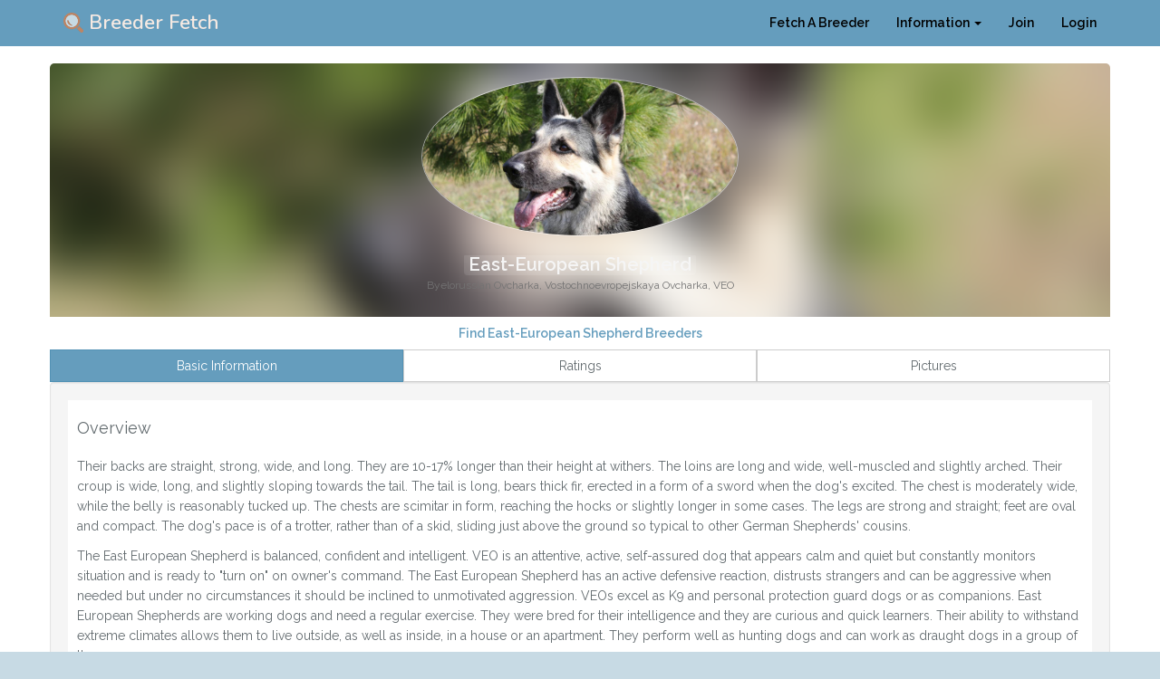

--- FILE ---
content_type: text/html; charset=UTF-8
request_url: https://www.breederfetch.com/information/easteuropean-shepherd-144
body_size: 5433
content:
<!DOCTYPE html>
<html lang="en">
<head>
    <meta charset="utf-8">
    <meta http-equiv="X-UA-Compatible" content="IE=edge">
    <meta name="viewport" content="width=device-width, initial-scale=1">

    <!-- CSRF Token -->
    <meta name="csrf-token" content="KiBiA5G9P6J0lUbAFJVRRiCIIvIMgB82DMo5FypR">
    <title>East-European Shepherd Information Facts And Pictures</title>
    <meta name="description" content="East-European Shepherd information including pictures, facts about behavior, looks and care of East-European Shepherds and other dogs.">


    <link rel="apple-touch-icon" sizes="180x180" href="/apple-touch-icon.png">
    <link rel="icon" type="image/png" sizes="32x32" href="/favicon-32x32.png">
    <link rel="icon" type="image/png" sizes="16x16" href="/favicon-16x16.png">
    <link rel="manifest" href="/manifest.json">
    <link rel="mask-icon" href="/safari-pinned-tab.svg" color="#5bbad5">
    <meta name="theme-color" content="#ffffff">

    <!-- Global site tag (gtag.js) - Google Analytics -->
    <script async src="https://www.googletagmanager.com/gtag/js?id=UA-112073324-1"></script>
    <script>
      window.dataLayer = window.dataLayer || [];
      function gtag(){dataLayer.push(arguments);}
      gtag('js', new Date());

      gtag('config', 'UA-112073324-1');
    </script>

    <script data-ad-client="ca-pub-3317529938073000" async src="https://pagead2.googlesyndication.com/pagead/js/adsbygoogle.js"></script>
    <!-- Styles -->
    <link href="https://www.breederfetch.com/css/app.css" rel="stylesheet">
      <link href="https://www.breederfetch.com/css/star-rating.css" rel="stylesheet">
      <link href="https://www.breederfetch.com/css/info-dog-only.css" rel="stylesheet">
    <style>
  /* USER PROFILE PAGE */
   .card {
      margin-top: 20px;
      padding: 30px;
      background-color: rgba(214, 224, 226, 0.2);
      -webkit-border-top-left-radius:5px;
      -moz-border-top-left-radius:5px;
      border-top-left-radius:5px;
      -webkit-border-top-right-radius:5px;
      -moz-border-top-right-radius:5px;
      border-top-right-radius:5px;
      -webkit-box-sizing: border-box;
      -moz-box-sizing: border-box;
      box-sizing: border-box;
  }
  .card.hovercard {
      position: relative;
      padding-top: 0;
      overflow: hidden;
      text-align: center;
      background-color: #fff;
      background-color: rgba(255, 255, 255, 1);
  }
  .card.hovercard .card-background {
      height: 250px;
  }
  .card-background img {
      -webkit-filter: blur(25px);
      -moz-filter: blur(25px);
      -o-filter: blur(25px);
      -ms-filter: blur(25px);
      filter: blur(25px);
      margin-left: -100px;
      margin-top: -200px;
      min-width: 130%;
  }
  .card.hovercard .useravatar {
      position: absolute;
      top: 15px;
      left: 0;
      right: 0;
  }
  .card.hovercard .useravatar img {
      max-width: 350px;
      max-height: 200px;
      -webkit-border-radius: 50%;
      -moz-border-radius: 50%;
      border-radius: 50%;
      border: 1px solid rgba(255, 255, 255, 0.5);
  }
  .card.hovercard .card-info {
      position: absolute;
      bottom: 14px;
      left: 0;
      right: 0;
  }
  .card.hovercard .card-info .card-title {
      padding:0 5px;
      font-size: 20px;
      font-weight: bold;
      line-height: 1;
      color: #f5f5f5;
      background-color: rgba(255, 255, 255, 0.1);
      -webkit-border-radius: 4px;
      -moz-border-radius: 4px;
      border-radius: 4px;
  }
  .card.hovercard .card-info {
      overflow: hidden;
      font-size: 12px;
      line-height: 20px;
      color: #737373;
      text-overflow: ellipsis;
  }
  .card.hovercard .bottom {
      padding: 0 20px;
      margin-bottom: 17px;
  }
  .btn-pref .btn {
      -webkit-border-radius:0 !important;
  }
  .modal-backdrop{
    display:none;
  }

  .mod-pop{
    cursor:pointer;
  }
  </style>
</head>
<body>
    <!-- Navigation -->
    <nav class="navbar navbar-main navbar-fixed-top" role="navigation">
        <div class="container">
            <!-- Brand and toggle get grouped for better mobile display -->
            <div class="navbar-header">
                <button type="button" class="navbar-toggle" data-toggle="collapse" data-target="#bs-example-navbar-collapse-1" >
                    <span class="sr-only">Toggle navigation</span>
                    <span class="icon-bar" style="background-color:white"></span>
                    <span class="icon-bar" style="background-color:white"></span>
                    <span class="icon-bar" style="background-color:white"></span>
                </button>
                <a class="navbar-brand navbar-logo" href="https://www.breederfetch.com">
                  <img src="https://www.breederfetch.com/images/fetch-breeders.png" alt="Fetch Breeders Logo">
                  Breeder Fetch</a>
            </div>
            <!-- Collect the nav links, forms, and other content for toggling -->
            <div class="collapse navbar-collapse" id="bs-example-navbar-collapse-1">
                <ul class="nav navbar-nav navbar-right">
                    <li>
                        <a class="nav-bar-text" href="https://www.breederfetch.com/find-a-breeder">Fetch A Breeder</a>
                    </li>
                    <li class="dropdown">
                        <a href="#" class="nav-bar-text dropdown-toggle" data-toggle="dropdown">Information <b class="caret"></b></a>
                        <ul class="dropdown-menu">
                            <li>
                                <a href="https://www.breederfetch.com/dog-breeds">Learn About Dog Breeds</a>
                            </li>
                            <li>
                                <a href="https://www.breederfetch.com/cat-breeds">Learn About Cat Breeds</a>
                            </li>
                            <li>
                                <a href="https://www.breederfetch.com/pet-blog">News &amp; Articles</a>
                            </li>
                            <li>
                                <a href="https://www.breederfetch.com/pet-friendly-locations">Pet Friendly Locations</a>
                            </li>
                            <li>
                                <a href="https://www.breederfetch.com/pet-supplies">Pet Supplies</a>
                            </li>
                            <li>
                                <a href="https://www.breederfetch.com/find-pet-friendly-trainer">Find Dog Trainers</a>
                            </li>
                            <li>
                                <a href="https://www.breederfetch.com/dog-pictures">Dog Pictures</a>
                            </li>
                            <li>
                                <a href="https://www.breederfetch.com/cat-pictures">Cat Pictures</a>
                            </li>
                        </ul>
                    </li>
                                        <li>
                        <a href="https://www.breederfetch.com/register" class="nav-bar-text">Join</a>
                    </li>
                    <li>
                        <a href="https://www.breederfetch.com/login" class="nav-bar-text">Login</a>
                    </li>
                                    </ul>
            </div>
            <!-- /.navbar-collapse -->
        </div>
        <!-- /.container -->
    </nav>
    <div id="app">
                
<div class="container">
    <div class="row">
  <div class="col-12">
      <div class="card hovercard">
          <div class="card-background">
              <img class="card-bkimg" alt="" src="https://www.breederfetch.com/images/breed-information/dog-pictures/east-european-shepherd-2.jpg">
              <!-- http://lorempixel.com/850/280/people/9/ -->
          </div>
          <div class="useravatar">
              <img alt="East-European Shepherd picture" src="https://www.breederfetch.com/images/breed-information/dog-pictures/east-european-shepherd-2.jpg">
          </div>
          <div class="card-info"> <span class="card-title">East-European Shepherd</span>
            <p>Byelorussian Ovcharka, Vostochnoevropejskaya Ovcharka, VEO</p>

          </div>
      </div>
        <div class="btn-pref btn-group btn-group-justified btn-group-lg" role="group" aria-label="...">
          <div class="btn-group" role="group">
              <a href="https://www.breederfetch.com/find-breeders/easteuropean-shepherd-144" class="btn btn-secondary" style="font-weight:bold">Find East-European Shepherd Breeders</a>
              </button>
          </div>
        </div>
      <div class="btn-pref btn-group btn-group-justified btn-group-lg" role="group" aria-label="...">
          <div class="btn-group" role="group">
              <button type="button" id="stars" class="btn btn-primary" href="#tab1" data-toggle="tab">
                  <div class="hidden-xs">Basic Information</div>
              </button>
          </div>
          <div class="btn-group" role="group">
              <button type="button" id="favorites" class="btn btn-default" href="#tab2" data-toggle="tab">
                  <div class="hidden-xs">Ratings</div>
              </button>
          </div>
          <div class="btn-group" role="group">
              <button type="button" id="following" class="btn btn-default" href="#tab3" data-toggle="tab">
                  <div class="hidden-xs">Pictures</div>
              </button>
          </div>
      </div>

          <div class="well">
        <div class="tab-content">
          <div class="tab-pane fade in active" id="tab1">
                  <div style="background-color:white;margin-bottom:1px;padding:10px">
                    <h2 class="h4">Overview</h2>
                    <p class="lead">
                        	<p>Their backs are straight, strong, wide, and long. They are 10-17% longer than their height at withers. The loins are long and wide, well-muscled and slightly arched. Their croup is wide, long, and slightly sloping towards the tail. The tail is long, bears thick fir, erected in a form of a sword when the dog&#39;s excited. The chest is moderately wide, while the belly is reasonably tucked up. The chests are scimitar in form, reaching the hocks or slightly longer in some cases. The legs are strong and straight; feet are oval and compact. The dog&#39;s pace is of a trotter, rather than of a skid, sliding just above the ground so typical to other German Shepherds&#39; cousins.</p>  	<p>The East European Shepherd is balanced, confident and intelligent. VEO is an attentive, active, self-assured dog that appears calm and quiet but constantly monitors situation and is ready to &quot;turn on&quot; on owner&#39;s command. The East European Shepherd has an active defensive reaction, distrusts strangers and can be aggressive when needed but under no circumstances it should be inclined to unmotivated aggression. VEOs excel as K9 and personal protection guard dogs or as companions. East European Shepherds are working dogs and need a regular exercise. They were bred for their intelligence and they are curious and quick learners. Their ability to withstand extreme climates allows them to live outside, as well as inside, in a house or an apartment. They perform well as hunting dogs and can work as draught dogs in a group of the same.</p>  	
                    </p>
                  </div>
                  <table class="table" style="background-color:white">
                        <tbody>
                              <tr>
                                <td class="has-text-left w-is-125">
                                        <strong class="is-5">Size</strong>
                                </td>
                                <td>Large</td>
                              </tr>
                              <tr class="dog-only">
                                <td class="has-text-left w-is-125">
                                        <strong class="is-5">Height</strong>
                                </td>
                                <td>Male: 26-30 inches (66-76 cm)Female: 24-28 inches (61-72 cm) </td>
                              </tr>
                              <tr>
                                <td class="has-text-left w-is-125">
                                        <strong class="is-5">Weight</strong>
                                </td>
                                <td>Male: 77&ndash;132 pounds (35&ndash;60 kg)Female: 66&ndash;110 pounds (30&ndash;50 kg) </td>
                              </tr>
                              <tr>
                                <td class="has-text-left w-is-125">
                                        <strong class="is-5">Lifespan</strong>
                                </td>
                                <td>10-14 years</td>
                              </tr>
                              <tr>
                                <td class="has-text-left w-is-125">
                                        <strong class="is-5">Colors</strong>
                                </td>
                                <td> Black Black &amp; Tan Blue White </td>
                              </tr>
                              <tr>
                                <td class="has-text-left w-is-125">
                                        <strong class="is-5">Origin</strong>
                                </td>
                                <td> Russia</td>
                              </tr>
                              <tr class="dog-only">
                                <td class="has-text-left w-is-125">
                                        <strong class="is-5">Classification</strong>
                                </td>
                                <td>Cross Breed</td>
                              </tr>
                              <tr class="cat-only">
                                <td class="has-text-left w-is-125">
                                        <strong class="is-5">Good Lapcat</strong>
                                </td>
                                <td></td>
                              </tr>
                        </tbody>
                    </table>
          </div>
          <div class="tab-pane fade in" id="tab2">
            <table class="table" style="background-color:white">
                              <tbody>
                                      <tr class="dog-only" id="apartment">
                                              <td class="has-text-left w-is-225">
                                                      <strong class="is-4">Good In Apartments</strong>
                                              </td>
                                              <td>
                                                <div>
                                                  <div class="rating" data-rate="3">
                                                    <i class="star-1">★</i>
                                                    <i class="star-2">★</i>
                                                    <i class="star-3">★</i>
                                                    <i class="star-4">★</i>
                                                    <i class="star-5">★</i>
                                                  </div>
                                                <p> East-European Shepherds will do okay in an apartment if sufficiently exercised. They can easily live outdoors, even in cold climates. </p>
                                                </div>
                                              </td>
                                      </tr>

                                      <tr id="child">
                                              <td class="has-text-left w-is-225">
                                                      <strong class="is-4">Good With Children</strong>
                                              </td>
                                              <td>
                                                <div>
                                                  <div class="rating" data-rate="3">
                                                    <i class="star-1">★</i>
                                                    <i class="star-2">★</i>
                                                    <i class="star-3">★</i>
                                                    <i class="star-4">★</i>
                                                    <i class="star-5">★</i>
                                                  </div>
                                                <p> Not Good with Kids: In isolation, this dog breed might not be the best option for kids. However, to mitigate the risks, have the puppy grow up with kids and provide it with plenty of pleasant and relaxed experiences with them. </p>
                                                </div>
                                              </td>
                                      </tr>

                                      <tr id="dog">
                                              <td class="has-text-left w-is-225">
                                                      <strong class="is-4">Good With Dogs</strong>
                                              </td>
                                              <td>
                                                <div>
                                                  <div class="rating" data-rate="2">
                                                    <i class="star-1">★</i>
                                                    <i class="star-2">★</i>
                                                    <i class="star-3">★</i>
                                                    <i class="star-4">★</i>
                                                    <i class="star-5">★</i>
                                                  </div>
                                                <p> </p>
                                                </div>
                                              </td>
                                      </tr>

                                      <tr class="dog-only" id="cat">
                                              <td class="has-text-left w-is-225">
                                                      <strong class="is-4">Good With Cats</strong>
                                              </td>
                                              <td>
                                                <div>
                                                  <div class="rating" data-rate="2">
                                                    <i class="star-1">★</i>
                                                    <i class="star-2">★</i>
                                                    <i class="star-3">★</i>
                                                    <i class="star-4">★</i>
                                                    <i class="star-5">★</i>
                                                  </div>
                                                <p> </p>
                                                </div>
                                              </td>
                                      </tr>

                                      <tr class="dog-only" id="exercise">
                                              <td class="has-text-left w-is-225">
                                                      <strong class="is-4">Exercise Needs</strong>
                                              </td>
                                              <td>
                                                <div>
                                                  <div class="rating" data-rate="3">
                                                    <i class="star-1">★</i>
                                                    <i class="star-2">★</i>
                                                    <i class="star-3">★</i>
                                                    <i class="star-4">★</i>
                                                    <i class="star-5">★</i>
                                                  </div>
                                                <p> The East-European Shepherd is a working breed and needs to be exercised properly. </p>
                                                </div>
                                              </td>
                                      </tr>

                                      <tr class="dog-only" id="training">
                                              <td class="has-text-left w-is-225">
                                                      <strong class="is-4">Trainability</strong>
                                              </td>
                                              <td>
                                                <div>
                                                  <div class="rating" data-rate="3">
                                                    <i class="star-1">★</i>
                                                    <i class="star-2">★</i>
                                                    <i class="star-3">★</i>
                                                    <i class="star-4">★</i>
                                                    <i class="star-5">★</i>
                                                  </div>
                                                <p> Easy Training: The East-European Shepherd is known to listen to commands and obey its owner. Expect fewer repetitions when training this breed. </p>
                                                </div>
                                              </td>
                                      </tr>

                                      <tr class="cat-only" id="affectionate">
                                              <td class="has-text-left w-is-225">
                                                      <strong class="is-4">Affectionate</strong>
                                              </td>
                                              <td>
                                                <div>
                                                  <div class="rating" data-rate="5">
                                                    <i class="star-1">★</i>
                                                    <i class="star-2">★</i>
                                                    <i class="star-3">★</i>
                                                    <i class="star-4">★</i>
                                                    <i class="star-5">★</i>
                                                  </div>
                                                <p></p>
                                                </div>
                                              </td>
                                      </tr>

                                      <tr class="cat-only" id="playfulness">
                                              <td class="has-text-left w-is-225">
                                                      <strong class="is-4">Playfulness</strong>
                                              </td>
                                              <td>
                                                <div>
                                                  <div class="rating" data-rate="5">
                                                    <i class="star-1">★</i>
                                                    <i class="star-2">★</i>
                                                    <i class="star-3">★</i>
                                                    <i class="star-4">★</i>
                                                    <i class="star-5">★</i>
                                                  </div>
                                                <p></p>
                                                </div>
                                              </td>
                                      </tr>
                                      <tr id="grooming">
                                              <td class="has-text-left w-is-225">
                                                      <strong class="is-4">Grooming Requirements</strong>
                                              </td>
                                              <td>
                                                <div>
                                                  <div class="rating" data-rate="3">
                                                    <i class="star-1">★</i>
                                                    <i class="star-2">★</i>
                                                    <i class="star-3">★</i>
                                                    <i class="star-4">★</i>
                                                    <i class="star-5">★</i>
                                                  </div>
                                                <p> Moderate Maintenance: Brush regularly with a firm bristle brush and bathe only if it is absolutely necessary, as bathing removes the waterproofing of the coat. This breed is a light constant shedder, but sheds heavily twice a year. </p>
                                                </div>
                                              </td>
                                      </tr>

                                      <tr id="shedding">
                                              <td class="has-text-left w-is-225">
                                                      <strong class="is-4">Shedding</strong>
                                              </td>
                                              <td>
                                                <div>
                                                  <div class="rating" data-rate="3">
                                                    <i class="star-1">★</i>
                                                    <i class="star-2">★</i>
                                                    <i class="star-3">★</i>
                                                    <i class="star-4">★</i>
                                                    <i class="star-5">★</i>
                                                  </div>
                                                <p> Moderate Shedding: Routine brushing will help. Be prepared to vacuum often! </p>
                                                </div>
                                              </td>
                                      </tr>

                                      <tr id="vocalize">
                                              <td class="has-text-left w-is-225">
                                                      <strong class="is-4">Vocalization/Barking</strong>
                                              </td>
                                              <td>
                                                <div>
                                                  <div class="rating" data-rate="3">
                                                    <i class="star-1">★</i>
                                                    <i class="star-2">★</i>
                                                    <i class="star-3">★</i>
                                                    <i class="star-4">★</i>
                                                    <i class="star-5">★</i>
                                                  </div>
                                                <p> Occassional </p>
                                                </div>
                                              </td>
                                      </tr>
                              </tbody>
                      </table>


          </div>
          <div class="tab-pane fade in" id="tab3">
            <h4 class="lead">East-European Shepherd Pictures</h4>
              

                <div style="clear:both"></div>
          </div>
        </div>
      </div>

      </div>

</div>
</div>
<!-- Modal -->
<div class="modal fade" id="modal-box" role="dialog">
  <div class="modal-dialog">
  </div>
</div>
        <div id="push"></div>
    </div>
        <footer id="main-footer">
  <div style="width:100%;text-align:center;margin-top:8px;margin-bottom:10px"><a href="https://www.breederfetch.com/contact" class="btn btn-small btn-default"><i class="fa fa-envelope"></i> Contact Us</a></div>
  <div class="sn-footer-space">
    <div class="icon-wrapper"><a href="https://www.facebook.com/breederfetch" target="_blank"><i class="fa fa-facebook custom-icon" id="ci-fa-fb" style="width:50px"><span class="fix-editor">&nbsp;</span></i></a></div>

    <div class="icon-wrapper"><a href="https://twitter.com/BreederFetch" target="_blank"><i class="fa fa-twitter custom-icon" id="ci-fa-tw" style="width:50px"><span class="fix-editor">&nbsp;</span></i></a></div>

    <div class="icon-wrapper"><a href="https://www.instagram.com/breederfetch" target="_blank"><i class="fa fa-instagram custom-icon" id="ci-fa-ig" style="width:50px"><span class="fix-editor">&nbsp;</span></i></a></div>

    <div class="icon-wrapper"><a href="https://plus.google.com/u/2/111498080270865865499" target="_blank"><i class="fa fa-google-plus custom-icon" id="ci-fa-gp" style="width:50px"><span class="fix-editor">&nbsp;</span></i></a></div>
  </div>

  <div style="margin-top:10px;text-align:center">
    <a href="https://www.breederfetch.com/terms-of-service">Terms of Service</a> | <a href="https://www.breederfetch.com/privacy">Privacy Policy</a>
  </div>

</footer>

    <!-- Scripts -->
    <script src="https://www.breederfetch.com/js/app.js"></script>
      <script src="https://ajax.googleapis.com/ajax/libs/jquery/3.2.1/jquery.min.js"></script>
  <script src="https://cdnjs.cloudflare.com/ajax/libs/bootstrap-modal/2.2.6/js/bootstrap-modal.min.js"></script>
  <script src="https://cdnjs.cloudflare.com/ajax/libs/bootstrap-modal/2.2.6/js/bootstrap-modalmanager.min.js"></script>
  <script>
    $(document).ready(function() {
        $(".btn-pref .btn").click(function () {
            $(".btn-pref .btn").removeClass("btn-primary").addClass("btn-default");
            // $(".tab").addClass("active"); // instead of this do the below
            $(this).removeClass("btn-default").addClass("btn-primary");
        });

        $(".mod-pop").click(function () {
              var popType = $(this).data("poptype");
              var dataId = $(this).data("id");
              var album = $(this).data("album");
              $.ajax({
                type: "POST",
                url: '/ajax/' + popType,
                data: {'id': dataId,'album': album},
                success: function( msg ) {
                    $("#modal-box").html(msg);
                    $('#modal-box').modal('show');
                }
              });
        });

    });

  </script>
</body>
</html>


--- FILE ---
content_type: text/html; charset=utf-8
request_url: https://www.google.com/recaptcha/api2/aframe
body_size: 267
content:
<!DOCTYPE HTML><html><head><meta http-equiv="content-type" content="text/html; charset=UTF-8"></head><body><script nonce="OYTgKHlnbksjrYYwF2MYoA">/** Anti-fraud and anti-abuse applications only. See google.com/recaptcha */ try{var clients={'sodar':'https://pagead2.googlesyndication.com/pagead/sodar?'};window.addEventListener("message",function(a){try{if(a.source===window.parent){var b=JSON.parse(a.data);var c=clients[b['id']];if(c){var d=document.createElement('img');d.src=c+b['params']+'&rc='+(localStorage.getItem("rc::a")?sessionStorage.getItem("rc::b"):"");window.document.body.appendChild(d);sessionStorage.setItem("rc::e",parseInt(sessionStorage.getItem("rc::e")||0)+1);localStorage.setItem("rc::h",'1769872201904');}}}catch(b){}});window.parent.postMessage("_grecaptcha_ready", "*");}catch(b){}</script></body></html>

--- FILE ---
content_type: text/css
request_url: https://www.breederfetch.com/css/info-dog-only.css
body_size: 69
content:
.dog-only {
  display: table-row;
}

.cat-only {
  display: none;
}

